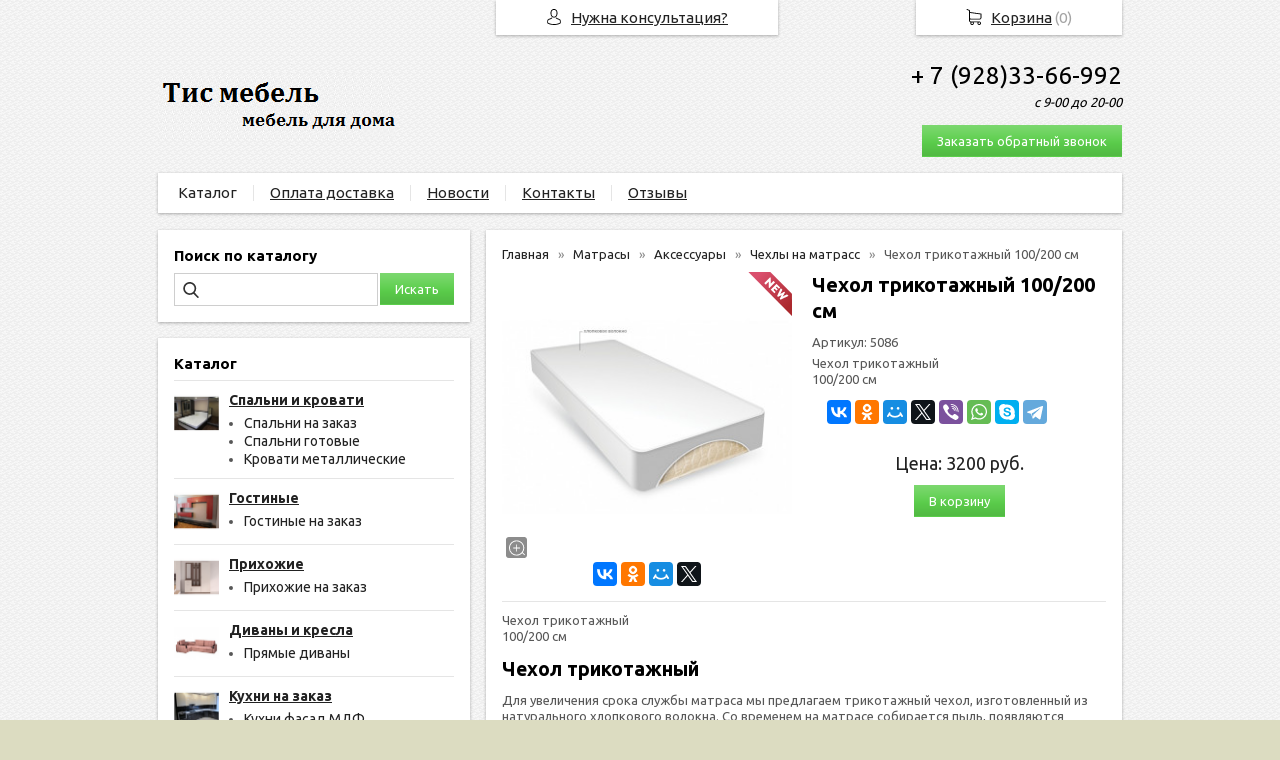

--- FILE ---
content_type: text/html; charset=utf-8
request_url: https://tismebel.ru/item/435-chekhol-trikotazhnyjj-100200-sm
body_size: 7632
content:
<!DOCTYPE html PUBLIC "-//W3C//DTD XHTML 1.0 Transitional//EN" "https://www.w3.org/TR/xhtml1/DTD/xhtml1-transitional.dtd">
<html xmlns="https://www.w3.org/1999/xhtml" lang="ru">
<head>
    <meta http-equiv="Content-Type" content="text/html; charset=utf-8"/>
    <meta http-equiv="X-UA-Compatible" content="IE=edge"/>
    <title>Чехол трикотажный 100/200 см &laquo; Каталог  Мебель для дома</title>
    <base href="https://tismebel.ru/"/>
    <meta name="viewport" content="width=device-width, initial-scale=1.0"/>
    <meta name="keywords" content=""/>
    <meta name="description" content=""/>
    <meta name="yandex-verification" content="a27aa81ab78c6a69" />
    <meta name="google-site-verification" content="google-site-verification=f3Ka_fIEqdwQZ4ROHx8rSIZOJjDfiql4bc3pNkPG1fY" />
    <meta name="wmail-verification" content="95fd043ccdc99e1a" />
    <meta name="SKYPE_TOOLBAR" content="SKYPE_TOOLBAR_PARSER_COMPATIBLE" />
    <meta content="telephone=no" name="format-detection" />
    <link rel="canonical" href="https://tismebel.ru/item/435-chekhol-trikotazhnyjj-100200-sm" />
    <meta property="og:type" content="product"/>
    <meta property="og:title" content="Чехол трикотажный 100/200 см"/>
    <meta property="og:url" content="https://tismebel.ru/item/435-chekhol-trikotazhnyjj-100200-sm"/>
    <meta property="og:description" content=""/>
    <meta property="og:image" content="https://tismebel.ru/images/product/l/435aa25b.jpg"/>
    <link href="//fonts.googleapis.com/css?family=Ubuntu:400,700&amp;subset=latin,cyrillic&amp;display=swap" rel="stylesheet" type="text/css"/>
    <link rel="stylesheet" href="/general/styles/a.css?1749022079" />
    <!--[if IE]><link rel="stylesheet" href="//cdn.bmshop.net/shops/styles/ie.css" type="text/css"/><![endif]-->
    <link type="image/x-icon" href="/favicon.ico?13" rel="shortcut icon"/>
    <link rel="alternate" type="application/rss+xml" title="Новости интернет-магазина" href="/blog/rss" />
    <style type="text/css">
    body, input, select, textarea { font-family:'Ubuntu',Arial,Helvetica,sans-serif; }
    body{background:url(/images/background/pattern.png?6) top center;background-color:#DCDCC1;color:#575757 !important;}
    .bg{}
    a:link,a:visited,a:hover{color:#222222;}
    .menu a{color:#222222;}
    .menu>ul>li,.menu>ul>li>ul{background-color:#ffffff !important;}
    .header .contact>.phone span,.header .contact>.phone2 span,
    .header .contact>.phone a,.header .contact>.phone2 a,
    .header .contact>.time,.header .descript,.header .contacts{color:#000000;text-decoration:none;}
    .foot{background-color:#96A6A6;color:#2D3E4E;}
    .foot a:link,.foot a:visited,.foot a:hover{color:#2D3E4E;}
    .foot .phone>span,.foot .time{color:#2D3E4E;}
    .button.red,.button.red2,.button.red3,.oPager i{background-color:#5bce4b;color:#ffffff;}
    .button.gray,.oPager a:hover,.filter .ui-widget-header{background-color:#F5F5DC;color:#222222;}
    .w,.leftbutton,.topbutton,.cats ul,.cats2>ul ul{background-color:#ffffff !important;}
    .w.menu2,.w.menu2 ul{background-color:#ffffff !important;}
    .w.menu2 a,.w.menu2{color:#222222;}
    .text,.oPager a{color:#575757 !important;}
    h1,h2,h2>a,h3,h3>a,.timer,.h2{color:#000000 !important;}
    .price{color:#222222 !important;}
    .cats2>ul>li:hover,.cats2>ul>li>ul>li:hover,.cats2>ul>li>ul>li>ul>li:hover{background-color:#5bce4b;}
    .cats2>ul>li:hover>span>a,.cats2>ul>li>ul>li:hover>span>a,.cats2>ul>li>ul>li>ul>li:hover>span>a{color:#ffffff;}
    .cats2>ul>li.active,.cats2>ul>li>ul>li.active,.cats2>ul>li>ul>li>ul>li.active,
    .cats2>ul>li.active:hover,.cats2>ul>li>ul>li.active:hover,.cats2>ul>li>ul>li>ul>li.active:hover{background-color:#F5F5DC;}
    .cats2>ul>li.active>span>a,.cats2>ul>li>ul>li.active>span>a,.cats2>ul>li>ul>li>ul>li.active>span>a,
    .cats2>ul>li.active:hover>span>a,.cats2>ul>li>ul>li.active:hover>span>a,.cats2>ul>li>ul>li>ul>li.active:hover>span>a{color:#222222;}
    .body>.L{margin-right:0px;margin-left:328px;}
    .body>.R{float:left;}
    .main{padding-top:50px;}
    .topbutton.cart{margin-right: -482px;}
    .button, .search input[type="text"] { border-radius:0px; -webkit-border-radius:0px; -ms-border-radius:0px; -moz-border-radius:0px; }
    .body img {max-width: 100%;}
    </style>
    <script type="text/javascript">window.dataLayer = window.dataLayer || [];</script>
</head>
<body>
<div class="bg">
<div class="main">
    <div class="header"><table><tr><!--
        --><td width="67%"><div class="logo">
            <a href="/"><img src="/images/logo/logo.png?18" alt="tismebel.ru"/></a>
        </div></td><!--
        --><td width="33%"><div class="contact">
<div class="phone">
    <a href="tel:+79283366992">+ 7 (928)33-66-992</a>
</div>
            <div class="time">с 9-00 до 20-00</div>
            <div class="button red3 call">Заказать обратный звонок</div>
        </div></td><!--
    --></tr>
    </table></div>
<div class="menu2 w"><ul>
    <li>
        <span><a href="./">Каталог</a></span>
    </li>
    <li>
        <span><a href="about">Оплата доставка</a></span>
    </li>
    <li>
        <span><a href="blog">Новости</a></span>
    </li>
    <li>
        <span><a href="contact">Контакты</a></span>
    </li>
    <li>
        <span><a href="testimonials">Отзывы</a></span>
    </li>
</ul></div>
    <div class="body body_L">
        <div class="R">
<div class="block search w nom">
    <div class="h2">Поиск по каталогу</div>
    <form action="/catalog/search" method="post">
        <input type="text" name="query" value=""/>
        <input type="submit" class="button red" value="Искать"/>
    </form>
</div>
<div class="cats4 w nom">
    <div class="h2">Каталог</div>
    <ul>
    <li>
        <div class="L">
            <a href="/catalog/cpalni"><img src="/images/product/category/1802f45a.jpg" loading="lazy" alt="Спальни и кровати"/></a>
        </div>
        <div class="R">
            <a href="/catalog/cpalni"><b>Спальни и кровати</b></a>
            <ul>
            <li><a href="/catalog/cpalni-na-zakaz-">Спальни на заказ </a></li><li><a href="/catalog/cpalni-gotovye">Спальни готовые</a></li><li><a href="/catalog/krovati">Кровати металлические </a></li>
            </ul>
        </div>
    </li>
    <li>
        <div class="L">
            <a href="/catalog/gostinnye"><img src="/images/product/category/1876770e.jpg" loading="lazy" alt="Гостиные"/></a>
        </div>
        <div class="R">
            <a href="/catalog/gostinnye"><b>Гостиные</b></a>
            <ul>
            <li><a href="/catalog/gostinye-na-zakaz">Гостиные на заказ</a></li>
            </ul>
        </div>
    </li>
    <li>
        <div class="L">
            <a href="/catalog/prikhozhie"><img src="/images/product/category/184ae130.jpg" loading="lazy" alt="Прихожие"/></a>
        </div>
        <div class="R">
            <a href="/catalog/prikhozhie"><b>Прихожие</b></a>
            <ul>
            <li><a href="/catalog/prikhozhie-na-zakaz">Прихожие на заказ</a></li>
            </ul>
        </div>
    </li>
    <li>
        <div class="L">
            <a href="/catalog/divany-i-kresla"><img src="/images/product/category/190bab9d.jpg" loading="lazy" alt="Диваны и кресла"/></a>
        </div>
        <div class="R">
            <a href="/catalog/divany-i-kresla"><b>Диваны и кресла</b></a>
            <ul>
            <li><a href="/catalog/pryamye-divany">Прямые диваны</a></li>
            </ul>
        </div>
    </li>
    <li>
        <div class="L">
            <a href="/catalog/kuzni-na-zakaz-mdf"><img src="/images/product/category/23e859e.jpg" loading="lazy" alt="Кухни на заказ"/></a>
        </div>
        <div class="R">
            <a href="/catalog/kuzni-na-zakaz-mdf"><b>Кухни на заказ</b></a>
            <ul>
            <li><a href="/catalog/kukhnimdf">Кухни фасад МДФ</a></li><li><a href="/catalog/plastik">Кухни фасад пластик</a></li><li><a href="/catalog/fasadmassiv">Кухни фасад массив</a></li>
            </ul>
        </div>
    </li>
    <li>
        <div class="L">
            <a href="/catalog/test1"><img src="/images/product/category/56768c.jpg" loading="lazy" alt="Шкафы купе"/></a>
        </div>
        <div class="R">
            <a href="/catalog/test1"><b>Шкафы купе</b></a>
            <ul>
            <li><a href="/catalog/dvukhdvernye">Двухдверные 120/140/160 см </a></li><li><a href="/catalog/trekhdverny">Трехдверные 180/210/240 см </a></li><li><a href="/catalog/kupefotopecha">Шкафы купе фотопечать </a></li><li><a href="/catalog/shkafy-kupe-na-zakaz">Шкафы купе на заказ</a></li>
            </ul>
        </div>
    </li>
    <li>
        <div class="L">
            <a href="/catalog/matrassy"><img src="/images/product/category/2616e70.jpg" loading="lazy" alt="Матрасы"/></a>
        </div>
        <div class="R">
            <a href="/catalog/matrassy"><b>Матрасы</b></a>
            <ul>
            <li><a href="/catalog/ceriya-ehlit11">Серия ЭЛИТ</a></li><li><a href="/catalog/seriya-komfort">Серия КОМФОРТ</a></li><li><a href="/catalog/ceriya-lyukc">Серия ЛЮКС</a></li><li><a href="/catalog/detskie">Детские</a></li><li><a href="/catalog/namatrasniki">Наматрасники</a></li><li><a href="/catalog/aksessuary">Аксессуары</a></li>
            </ul>
        </div>
    </li>
</ul></div>
<div class="filter w">
    <a href="javascript:;" class="reset">сбросить все</a>
    <div class="fTitle">Фильтр</div>
    <div class="h2">Бытовая техника</div>
    <div class="items opt">
        <div class="item"><input type="checkbox" name="filter_criteria_id[]" value="18" id="cr18"/><label for="cr18">Посудомоечные машины</label></div>
        <div class="item"><input type="checkbox" name="filter_criteria_id[]" value="4" id="cr4"/><label for="cr4">Варочная поверхность </label></div>
        <div class="item"><input type="checkbox" name="filter_criteria_id[]" value="16" id="cr16"/><label for="cr16">Смесители</label></div>
        <div class="item"><input type="checkbox" name="filter_criteria_id[]" value="3" id="cr3"/><label for="cr3">Духовые шкафы </label></div>
        <div class="item"><input type="checkbox" name="filter_criteria_id[]" value="2" id="cr2"/><label for="cr2">Вытяжки</label></div>
        <div class="item"><input type="checkbox" name="filter_criteria_id[]" value="5" id="cr5"/><label for="cr5">Мойки</label></div>
        <div class="item"><input type="checkbox" name="filter_criteria_id[]" value="17" id="cr17"/><label for="cr17">СВЧ </label></div>
        <div class="item"><input type="checkbox" name="filter_criteria_id[]" value="19" id="cr19"/><label for="cr19">Холодильники</label></div>
    </div>
    <div class="h2">Бренды</div>
    <div class="items opt">
        <div class="item"><input type="checkbox" name="filter_criteria_id[]" value="27" id="cr27"/><label for="cr27">LONGRAN</label></div>
        <div class="item"><input type="checkbox" name="filter_criteria_id[]" value="26" id="cr26"/><label for="cr26">VIALONA CAPPE</label></div>
        <div class="item"><input type="checkbox" name="filter_criteria_id[]" value="10" id="cr10"/><label for="cr10">KUPPERSBERG</label></div>
        <div class="item"><input type="checkbox" name="filter_criteria_id[]" value="9" id="cr9"/><label for="cr9">KORTING</label></div>
        <div class="item"><input type="checkbox" name="filter_criteria_id[]" value="11" id="cr11"/><label for="cr11">LEX</label></div>
        <div class="item"><input type="checkbox" name="filter_criteria_id[]" value="14" id="cr14"/><label for="cr14">СANDY</label></div>
        <div class="item"><input type="checkbox" name="filter_criteria_id[]" value="22" id="cr22"/><label for="cr22">Dr. Gans</label></div>
        <div class="item"><input type="checkbox" name="filter_criteria_id[]" value="20" id="cr20"/><label for="cr20">ФЛОРЕНТИНА</label></div>
        <div class="item"><input type="checkbox" name="filter_criteria_id[]" value="24" id="cr24"/><label for="cr24">ЮКИНОКС</label></div>
        <div class="item"><input type="checkbox" name="filter_criteria_id[]" value="21" id="cr21"/><label for="cr21">GERDAMIX</label></div>
        <div class="item"><input type="checkbox" name="filter_criteria_id[]" value="12" id="cr12"/><label for="cr12">SCHAUB LORENZ</label></div>
        <div class="item"><input type="checkbox" name="filter_criteria_id[]" value="13" id="cr13"/><label for="cr13">Zigmund & Shtain</label></div>
    </div>
    <div class="h2">Цена</div>
    <div class="items">
        <div class="item" style="text-align:center;">от <input type="text" name="filter_price_from" size="6" id="price_from" rel="0" value="0" /> до <input type="text" name="filter_price_to" size="6" id="price_to" rel="50000" value="50000" /> руб.</div>
        <div class="item slider"></div>
    </div>
    <center><a href="/filter" class="button red">Подобрать</a></center>
    <div class="notice">Найдено товаров: <span id="found_count">0</span>. <a href="filter">Показать</a></div>
</div>
<div class="testimonials w">
    <div class="h2">Отзывы</div>
    <!--noindex-->
    <div class="item">
        <div class="L"><a href="/images/people/l/20d9177.jpg" class="fancybox" title='Александр Петрович, , ст  Марьинская'><img src="/images/people/s/20d9177.jpg" alt="" itemprop="photo"/></a></div>
        <div class="R">
            <div class="text">&laquo;Очень понравилось все хорошо&raquo;</div>
            <div class="author"><span>Александр Петрович</span>,<br/>ст  Марьинская
            </div>
        </div>
    </div>
    <div class="item">
        <div class="L"><a href="/images/people/l/1611962.jpg" class="fancybox" title='ОЛЕГ, , пятигорск'><img src="/images/people/s/1611962.jpg" alt="" itemprop="photo"/></a></div>
        <div class="R">
            <div class="text">&laquo;класнный холодильник&raquo;</div>
            <div class="author"><span>ОЛЕГ</span>,<br/>пятигорск
                <br/><a href="https://tismebel.ru/item/1493-korting-kholodilnik-ksi-17850-cf" target="_blank" rel="nofollow">tismebel.ru/item/1493-korting-kholodilnik-ksi-17850-cf</a>
            </div>
        </div>
    </div>
    <!--/noindex-->
    <div class="button gray write"><span>Оставить отзыв</span></div>
    <span class="all"><a href="/testimonials">Все отзывы</a> (2)</span>
</div>
<div class="block w social">
    <div class="h2">Мы в социальных сетях</div>
    <a href="https://www.instagram.com/Tismebel.ru/" rel="nofollow" target="_blank"><img src="/general/images/social/instagram.png" alt="Мы в Instagram"/></a>
</div>
                                                                  <i></i>
<div class="block justbuy w">
    <div class="h2">КУПИЛИ НЕДАВНО</div>
    <div class="item">
        <div class="L"><a href="/item/1258-drgans-smart-oliviya-740-mojjka-cvet-belyjj"><img loading="lazy" src="/images/product/s/125829c8d.jpg" alt=""/></a></div>
        <div class="R">
            <div class="name"><a href="/item/1258-drgans-smart-oliviya-740-mojjka-cvet-belyjj">DR.GANS SMART ОЛИВИЯ 740 МОЙКА ЦВЕТ БЕЛЫЙ</a></div>
            <div class="text">Производитель: Dr. Gans SMART</div>
        </div>
    </div>
    <div class="item">
        <div class="L"><a href="/item/1266-venge-140sm-s-zerkalom"><img loading="lazy" src="/images/product/s/1266e6d81.jpg" alt=""/></a></div>
        <div class="R">
            <div class="name"><a href="/item/1266-venge-140sm-s-zerkalom">Венге 140см с зеркалом</a></div>
            <div class="text">Венге с зеркалом<br />
ширина 140см<br />
высота 240см <br />
глубина 60см</div>
        </div>
    </div>
    <div class="item">
        <div class="L"><a href="/item/320-florentina-mojjka-lipci-980-c-cvet-pecochnyjj"><img loading="lazy" src="/images/product/s/3201cd2a.jpg" alt=""/></a></div>
        <div class="R">
            <div class="name"><a href="/item/320-florentina-mojjka-lipci-980-c-cvet-pecochnyjj">ФЛОРЕНТИНА МОЙКА ЛИПСИ 980 С ЦВЕТ ПЕСОЧНЫЙ</a></div>
            <div class="text">Цвет: Песочный<br />
Материал: Кварцевый песок<br />
Производитель: ФЛОРЕНТИНА</div>
        </div>
    </div>
</div>
        </div>
        <div class="L">
<div class="product w item">
   <ul class="uppercats" itemscope itemtype="https://schema.org/BreadcrumbList">
            <li itemprop="itemListElement" itemscope itemtype="https://schema.org/ListItem"><a href="/" itemprop="item"><span itemprop="name">Главная</span></a><meta itemprop="position" content="1" /></li>
            <li itemprop="itemListElement" itemscope itemtype="https://schema.org/ListItem"><a href="/catalog/matrassy" itemprop="item"><span itemprop="name">Матрасы</span></a><meta itemprop="position" content="2" /></li>
            <li itemprop="itemListElement" itemscope itemtype="https://schema.org/ListItem"><a href="/catalog/aksessuary" itemprop="item"><span itemprop="name">Аксессуары</span></a><meta itemprop="position" content="3" /></li>
            <li itemprop="itemListElement" itemscope itemtype="https://schema.org/ListItem"><a href="/catalog/chekhly-na-matrass" itemprop="item"><span itemprop="name">Чехлы на матрасс</span></a><meta itemprop="position" content="4" /></li>
            <li itemprop="itemListElement" itemscope itemtype="https://schema.org/ListItem"><span content="https://tismebel.ru/item/435-chekhol-trikotazhnyjj-100200-sm" itemprop="item"><span itemprop="name">Чехол трикотажный 100/200 см</span></span><meta itemprop="position" content="4" /></li>
        </ul>
    <div class="L">
        <div class="img cycle new">
            <a href="/images/product/l/435aa25b.jpg" title="Чехол трикотажный 100/200 см" class="fancybox" rel="gallery"><img src="/images/product/s/435aa25b.jpg" title="Чехол трикотажный 100/200 см" alt="Чехол трикотажный 100/200 см"/></a>
        </div>
        <div class="ya-share2" data-services="vkontakte,facebook,odnoklassniki,moimir,gplus,twitter"></div>
    </div>
    <div class="R">
        <h1>Чехол трикотажный 100/200 см</h1>
            <div class="code">
            Артикул: <span>5086</span>
               </div>
        <div class="text">
            <p>Чехол трикотажный<br
/> 100/200 см<br
/> <script src="//yastatic.net/es5-shims/0.0.2/es5-shims.min.js"></script> <script src="//yastatic.net/share2/share.js"></script> <div
class="ya-share2" data-services="collections,vkontakte,facebook,odnoklassniki,moimir,twitter,viber,whatsapp,skype,telegram"></div></p>
        </div>
        <div class="actions">
            <div class="price">Цена: <span>3200</span> руб.</div>
            <div class="button red3 cart" id="435">В корзину</div>
        </div>
     </div>
     <div class="text basement"><p>Чехол трикотажный<br
/> 100/200 см</p><h2 id="toc0"> Чехол трикотажный</h2><p>Для увеличения срока службы матраса мы предлагаем трикотажный чехол, изготовленный из натурального хлопкового волокна. Со временем на матрасе собирается пыль, появляются загрезнения и пятна. Почистить матрас - задача очень сложная, а чехол можно с легкостью постирать в стиральной машине. Эта простая мера защиты от различных микроорганизмов и загрязнений продлит срок эксплуатации вашего матраса и обеспечит вам приятный отдых.</p><p>Идеально подходит для пок&shy;ры&shy;тия мат&shy;ра&shy;сов в гос&shy;ти&shy;ницах, са&shy;нато&shy;ри&shy;ях и боль&shy;ни&shy;цах, а также для индивидуального использования. <br
/> Че&shy;хол под&shy;хо&shy;дит для стир&shy;ки в сти&shy;раль&shy;ной ма&shy;шине.</p><h2 id="toc1"> Основные характеристики</h2><p>Гарантия    18 месяцев<br
/> Срок эксплуатации   5 лет</p></div>
         <div class="actions">
             <div class="price">Цена: <span>3200</span> руб.</div>
             <div class="button red3 cart" id="435">В корзину</div>
         </div>
       <script type="application/ld+json">
    {
      "@context": "https://schema.org",
      "@type": "Product",
      "url": "https://tismebel.ru/item/435-chekhol-trikotazhnyjj-100200-sm",
      "name":"Чехол трикотажный 100/200 см",
      "description" : "Чехол трикотажный 100/200 см   ",
      "image": "https://tismebel.ru/images/product/s/435aa25b.jpg",
      "offers": {
        "@type": "Offer",
        "availability": "https://schema.org/InStock",
        "price": "3200.00"
      }
    }
    </script>
     <div class="basement">
          <span style="float:left;">&larr; <a href="/item/2021-chekhol-trikotazhnyjj-90200-sm">Чехол трикотажный 90/200 см</a></span>
          <span style="float:right;"><a href="/item/432-chekhol-steganyjj-120200-sm">Чехол стеганый 140/200 см</a> &rarr;</span>
     </div>
</div>
        </div>
    </div>
</div></div>
<div class="foot"><div class="in">
    <div class="L">
        <p><!-- Yandex.Metrika counter -->
<script type="text/javascript" >
   (function(m,e,t,r,i,k,a){m[i]=m[i]||function(){(m[i].a=m[i].a||[]).push(arguments)};
   m[i].l=1*new Date();
   for (var j = 0; j < document.scripts.length; j++) {if (document.scripts[j].src === r) { return; }}
   k=e.createElement(t),a=e.getElementsByTagName(t)[0],k.async=1,k.src=r,a.parentNode.insertBefore(k,a)})
   (window, document, "script", "https://mc.yandex.ru/metrika/tag.js", "ym");
   ym(24599822, "init", {
        clickmap:true,
        trackLinks:true,
        accurateTrackBounce:true,
        webvisor:true,
        ecommerce:"dataLayer"
   });
</script>
<noscript><div><img src="https://mc.yandex.ru/watch/24599822" style="position:absolute; left:-9999px;" alt="" /></div></noscript>
<!-- /Yandex.Metrika counter --> </p>
    </div>
    <div class="R">
        <p>2018-2026 © «tismebel.ru»</p>
        <p>ОГРН:  ИП Третьяков О В ОГРНИП 316265100055981 ИНН 260906371625 </p>
        <ul class="pd"><!-- END bdblock -->
        </ul><!-- END bdblock -->
    </div>
    <div class="C"> 
<div class="phone">
    <a href="tel:+79283366992">+ 7 (928)33-66-992</a>
</div>
        <div class="time">с 9-00 до 20-00</div>
        <div class="button call red2">Заказать обратный звонок</div>
    </div>
</div></div>
<div class="topbutton needhelp"><a href="javascript:;">Нужна консультация?</a></div>
<div class="topbutton cart"><a href="javascript:;">Корзина</a> (<span id="cartCounter">0</span>)</div>
<!--noindex-->
<div class="topbutton menu"><a href="javascript:;">Каталог</a></div>
<div class="mobile-menu"><div class="in">
    <div class="Title"><div class="Close"></div>Каталог</div>
    <div class="in"><div class="in">
    <ul>
        <li class="parent"><span><a href="/catalog/cpalni">Спальни и кровати</a></span>
        <ul class="FS">
           <li class="ulTitle"><span class="Back">&larr; Назад</span> Спальни и кровати</li>
            <li>
                <span><a href="/catalog/cpalni-na-zakaz-">Спальни на заказ </a></span>
            </li>
            <li>
                <span><a href="/catalog/cpalni-gotovye">Спальни готовые</a></span>
            </li>
            <li>
                <span><a href="/catalog/krovati">Кровати металлические </a></span>
            </li>
        </ul>
     </li>
        <li class="parent"><span><a href="/catalog/gostinnye">Гостиные</a></span>
        <ul class="FS">
           <li class="ulTitle"><span class="Back">&larr; Назад</span> Гостиные</li>
            <li>
                <span><a href="/catalog/gostinye-na-zakaz">Гостиные на заказ</a></span>
            </li>
        </ul>
     </li>
        <li class="parent"><span><a href="/catalog/prikhozhie">Прихожие</a></span>
        <ul class="FS">
           <li class="ulTitle"><span class="Back">&larr; Назад</span> Прихожие</li>
            <li>
                <span><a href="/catalog/prikhozhie-na-zakaz">Прихожие на заказ</a></span>
            </li>
        </ul>
     </li>
        <li class="parent"><span><a href="/catalog/divany-i-kresla">Диваны и кресла</a></span>
        <ul class="FS">
           <li class="ulTitle"><span class="Back">&larr; Назад</span> Диваны и кресла</li>
            <li>
                <span><a href="/catalog/pryamye-divany">Прямые диваны</a></span>
            </li>
        </ul>
     </li>
        <li class="parent"><span><a href="/catalog/kuzni-na-zakaz-mdf">Кухни на заказ</a></span>
        <ul class="FS">
           <li class="ulTitle"><span class="Back">&larr; Назад</span> Кухни на заказ</li>
            <li>
                <span><a href="/catalog/kukhnimdf">Кухни фасад МДФ</a></span>
            </li>
            <li>
                <span><a href="/catalog/plastik">Кухни фасад пластик</a></span>
            </li>
            <li>
                <span><a href="/catalog/fasadmassiv">Кухни фасад массив</a></span>
            </li>
        </ul>
     </li>
        <li class="parent"><span><a href="/catalog/test1">Шкафы купе</a></span>
        <ul class="FS">
           <li class="ulTitle"><span class="Back">&larr; Назад</span> Шкафы купе</li>
            <li>
                <span><a href="/catalog/dvukhdvernye">Двухдверные 120/140/160 см </a></span>
            </li>
            <li>
                <span><a href="/catalog/trekhdverny">Трехдверные 180/210/240 см </a></span>
            </li>
            <li>
                <span><a href="/catalog/kupefotopecha">Шкафы купе фотопечать </a></span>
            </li>
            <li>
                <span><a href="/catalog/shkafy-kupe-na-zakaz">Шкафы купе на заказ</a></span>
            </li>
        </ul>
     </li>
        <li class="parent"><span><a href="/catalog/matrassy">Матрасы</a></span>
        <ul class="FS">
           <li class="ulTitle"><span class="Back">&larr; Назад</span> Матрасы</li>
            <li>
                <span><a href="/catalog/ceriya-ehlit11">Серия ЭЛИТ</a></span>
            </li>
            <li>
                <span><a href="/catalog/seriya-komfort">Серия КОМФОРТ</a></span>
            </li>
            <li>
                <span><a href="/catalog/ceriya-lyukc">Серия ЛЮКС</a></span>
            </li>
            <li>
                <span><a href="/catalog/detskie">Детские</a></span>
            </li>
            <li>
                <span><a href="/catalog/namatrasniki">Наматрасники</a></span>
            </li>
            <li>
                <span><a href="/catalog/aksessuary">Аксессуары</a></span>
            </li>
        </ul>
     </li>
      </ul>
</div></div>
</div></div>
<!--/noindex-->
<div class="DarkBg" style="display:none;">&nbsp;</div> 
<div class="Popup" style="top:50px;width:600px;margin-left:-300px;display:none"><div class="in">   
    <div class="C"><div class="in"> 
        <div class="CloseButton">X</div> 
        <div class="Block"> 
            <div class="PopupBlock"></div> 
        </div> 
    </div></div> 
</div></div>
 <script type="text/javascript" src="//cdn.bmshop.net/shops/jquery/1.8.3/jquery.min.js"></script>
 <script type="text/javascript" src="//cdn.bmshop.net/shops/jquery/form/3.14/jquery.form.min.js"></script>
 <script type="text/javascript" src="//cdn.bmshop.net/shops/jquery/easing/1.3/jquery.easing.js"></script>
 <script type="text/javascript" src="//cdn.bmshop.net/shops/jquery/fancybox/1.3.4/jquery.fancybox.min.js"></script>
 <script type="text/javascript" src="//cdn.bmshop.net/shops/scripts/jquery.cookie.js"></script>
 <script type="text/javascript" src="//cdn.bmshop.net/shops/scripts/jquery.cycle.js"></script>
 <script type="text/javascript" src="//cdn.bmshop.net/shops/scripts/jquery.json.js"></script>
 <script type="text/javascript" src="//cdn.bmshop.net/shops/scripts/maskedinput.js"></script>
 <script type="text/javascript" src="//cdn.bmshop.net/shops/scripts/ui.1.10.4.js"></script>
 <script type="text/javascript" src="/general/scripts/a.js?1691741307"></script>
<script type="text/javascript" src="//cdn.bmshop.net/shops/scripts/top.js"></script>  
<link rel="stylesheet" href="https://cdn.envybox.io/widget/cbk.css">
<script type="text/javascript" src="https://cdn.envybox.io/widget/cbk.js?wcb_code=24e322e6a8a01df6faaf508b6338f412" charset="UTF-8" async></script>
<script src="https://rche.ru/examples/sberbank_bay_kredit/script.js?2"></script>
<style>
@media (max-width: 767px) {
.sberbankbay_cart  {
    width: 88%;
    text-align: center;
}
}
</style>
<!-- Global site tag (gtag.js) - Google Analytics -->
<script async src="https://www.googletagmanager.com/gtag/js?id=UA-140827663-1"></script>
<script>
  window.dataLayer = window.dataLayer || [];
  function gtag(){dataLayer.push(arguments);}
  gtag('js', new Date());
  gtag('config', 'UA-140827663-1');
</script>
<script src="https://www.googleoptimize.com/optimize.js?id=OPT-W2R7ZGX"></script>
</body>
</html>